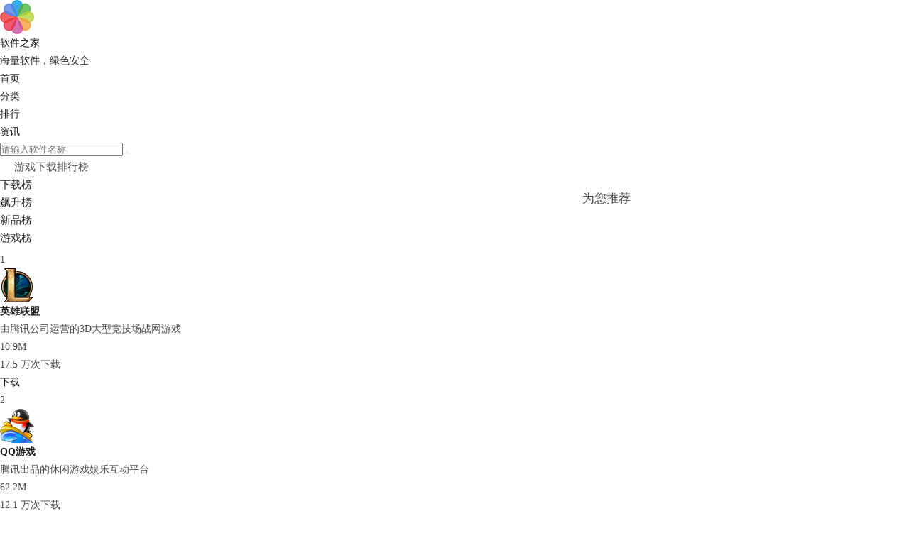

--- FILE ---
content_type: text/html
request_url: http://soft.duba.com/rank/game/
body_size: 108999
content:
<!DOCTYPE html PUBLIC "-//W3C//DTD XHTML 1.0 Transitional//EN" "http://www.w3.org/TR/xhtml1/DTD/xhtml1-transitional.dtd">
<html xmlns="http://www.w3.org/1999/xhtml">
<head>
    <meta http-equiv="Content-Type" content="text/html; charset=utf-8"/>
    <meta http-equiv="Content-Language" content="zh-cn"/>
    <meta name="applicable-device" content="pc"/>
    <meta http-equiv="Cache-Control" content="no-siteapp" />	
    <meta http-equiv="Cache-Control" content="no-transform" />       
    <title>【电脑游戏排行榜】电脑游戏哪个好_软件之家官网
    </title>
    <meta name="keywords" content="电脑游戏排行榜,电脑游戏下载排行榜,电脑游戏哪个好"/>
    <meta name="description" content="软件之家官网电脑游戏排行榜为您提供2018权威的电脑游戏排行榜,为您推荐热门的电脑游戏,告诉你那个电脑游戏最好"/>
    
    <link rel="canonical" href="http://soft.duba.com/rank/game/" />
    
    <meta name="msvalidate.01" content="5A81307CBB9969B488A8DAB209140FBD" />
    <script type="text/javascript" src="/js/jquery-1.7.2.min.js"></script>
    <link href="/css/style.css" rel="stylesheet" type="text/css"/>
    <link href="/css/jquery.rating.css" type="text/css" rel="stylesheet"/>
    <link href="/css/global.css" type="text/css" rel="stylesheet"/>
    <link href="/css/main.css?v=20180417" type="text/css" rel="stylesheet"/>
    <link href="/css/fankui.css" rel="stylesheet" />
    <link href="/css/slide.css" rel="stylesheet" />
    <script type="text/javascript" src="/js/TouchSlide.1.11.js"></script>
    <link href="/js/jquery-ui/jquery-ui.min.css" rel="stylesheet" />
    <script type="text/javascript" src="/js/jquery-ui/jquery-ui.min.js"></script>
    <script type="text/javascript" src="/js/common.js?v=1"></script>
    <link rel="shortcut  icon" type="image/x-icon" href="/images/favicon.ico" media="screen"  />    
    <style>
	.ui-menu-item-wrapper{
		font-size:12px;
	}
	</style>
    <script type="text/javascript">        
            function listHover() {
                $(this).addClass('hover').siblings().removeClass('hover');
            }
            function listLeave() {
                $(this).removeClass('hover');
            }
            
            $(document).ready(function () {
                $("#search").autocomplete({
                    source: "http://soft.duba.com/search.aspx?auto_complete=1",
                    minLength: 1,
                    dataType: "json",
                    select: function (event, ui) {
                        $("#search").val(ui.item.value);
                        $("#searchform").submit();
                    }
                });
            });
    </script>
</head>

<body>

    <div class="section">

        <!--页面头部-->
        <div class="toptip">
            <div class="top">
                <div class="tleft">
                    <a href="http://soft.duba.com/">
                        <img src="/images/logo.png" alt="软件之家">
                        <div class="toptitle">软件之家</div>
                        <div class="cat_more toplititle">海量软件，绿色安全</div>
                    </a>
                </div>
                <div class="tright">
                    <ul>
                        <li><a href="http://soft.duba.com/" >首页</a> </li>
                        <li><a href="http://soft.duba.com/sort/" >分类</a> </li>
                        <li><a href="http://soft.duba.com/rank/" class="trcur">排行</a> </li>
                        <li><a href="http://soft.duba.com/article/" >资讯</a> </li>
                    </ul>
                </div>

                <div class="top_en">
                    <form method="get" id="searchform" action="http://soft.duba.com/search.htm">
                        <input class="soft-input" type="text" name="q" value="" autocomplete="off" id="search" placeholder="请输入软件名称" />
                        <button class="searchbutton" type="submit"></button>
                    </form>
                </div>
            </div>
        </div>
<div class="main_box">

    <div style="margin-left: 20px;">
        <h1 style="font-size: 15px; font-weight: normal;">游戏下载排行榜</h1>
    </div>

    <div style="margin-bottom: 5px; font-size: 15px;">

        <div style="width: 820px; display: inline-block;">
            <ul class="ranktitle">
                <li><a href="http://soft.duba.com/rank/">下载榜</a> </li><li><a href="http://soft.duba.com/rank/up/">飙升榜</a> </li><li><a href="http://soft.duba.com/rank/new/">新品榜</a> </li><li><a class="cur">游戏榜</a> </li>
            </ul>
        </div>


        <div style="display: inline-block; position: absolute; font-size: 17px; margin-top: 19px;">
            为您推荐
        </div>
    </div>




    <!--softlist-->
    <div>

        <div class="softlistdiv">

            <ul class="ranksofts">
                
                                <li>
                                    <div class="num num1">
                                        1
                                    </div>
                                    <div class="fl">
                                        <a href="http://soft.duba.com/soft/60044347.htm" target="_blank" title="英雄联盟">
                                            <img src="http://cu003.www.duba.net/duba/tools/dubatools/softmgricon/60044347.png" alt="英雄联盟" onerror="javascript:this.src='/images/noPic.png';"></a>
                                    </div>
                                    <div class="sbrief">
                                        <h3>
                                            <a href="http://soft.duba.com/soft/60044347.htm" target="_blank">英雄联盟</a>
                                        </h3>
                                        <p class="sdesc">
                                            <nobr>由腾讯公司运营的3D大型竞技场战网游戏</nobr>
                                        </p>
                                    </div>

                                    <div class="sdate">
                                        10.9M
                                    </div>

                                    <div class="sdate">
                                        17.5 万次下载
                                    </div>

                                    <div class="fr">
                                        <a href="http://soft.duba.com/soft/60044347.htm" class="btn-download" target="_blank">下载</a>
                                    </div>

                                </li>
                            
                                <li>
                                    <div class="num num2">
                                        2
                                    </div>
                                    <div class="fl">
                                        <a href="http://soft.duba.com/soft/60000072.htm" target="_blank" title="QQ游戏">
                                            <img src="http://cu003.www.duba.net/duba/tools/dubatools/softmgricon/60000072.png" alt="QQ游戏" onerror="javascript:this.src='/images/noPic.png';"></a>
                                    </div>
                                    <div class="sbrief">
                                        <h3>
                                            <a href="http://soft.duba.com/soft/60000072.htm" target="_blank">QQ游戏</a>
                                        </h3>
                                        <p class="sdesc">
                                            <nobr>腾讯出品的休闲游戏娱乐互动平台</nobr>
                                        </p>
                                    </div>

                                    <div class="sdate">
                                        62.2M
                                    </div>

                                    <div class="sdate">
                                        12.1 万次下载
                                    </div>

                                    <div class="fr">
                                        <a href="http://soft.duba.com/soft/60000072.htm" class="btn-download" target="_blank">下载</a>
                                    </div>

                                </li>
                            
                                <li>
                                    <div class="num num3">
                                        3
                                    </div>
                                    <div class="fl">
                                        <a href="http://soft.duba.com/soft/60005482.htm" target="_blank" title="穿越火线">
                                            <img src="http://cu003.www.duba.net/duba/tools/dubatools/softmgricon/60005482.png" alt="穿越火线" onerror="javascript:this.src='/images/noPic.png';"></a>
                                    </div>
                                    <div class="sbrief">
                                        <h3>
                                            <a href="http://soft.duba.com/soft/60005482.htm" target="_blank">穿越火线</a>
                                        </h3>
                                        <p class="sdesc">
                                            <nobr>厚重的佣兵文化、刺激的枪战感受</nobr>
                                        </p>
                                    </div>

                                    <div class="sdate">
                                        11.4M
                                    </div>

                                    <div class="sdate">
                                        11.2 万次下载
                                    </div>

                                    <div class="fr">
                                        <a href="http://soft.duba.com/soft/60005482.htm" class="btn-download" target="_blank">下载</a>
                                    </div>

                                </li>
                            
                                <li>
                                    <div class="num num4">
                                        4
                                    </div>
                                    <div class="fl">
                                        <a href="http://soft.duba.com/soft/61000040.htm" target="_blank" title="QQ飞车">
                                            <img src="http://cu003.www.duba.net/duba/tools/dubatools/softmgricon/61000040.png" alt="QQ飞车" onerror="javascript:this.src='/images/noPic.png';"></a>
                                    </div>
                                    <div class="sbrief">
                                        <h3>
                                            <a href="http://soft.duba.com/soft/61000040.htm" target="_blank">QQ飞车</a>
                                        </h3>
                                        <p class="sdesc">
                                            <nobr>游戏手感好，为用户打造逼真的驾驶体验</nobr>
                                        </p>
                                    </div>

                                    <div class="sdate">
                                        11.5M
                                    </div>

                                    <div class="sdate">
                                        7.3 万次下载
                                    </div>

                                    <div class="fr">
                                        <a href="http://soft.duba.com/soft/61000040.htm" class="btn-download" target="_blank">下载</a>
                                    </div>

                                </li>
                            
                                <li>
                                    <div class="num num5">
                                        5
                                    </div>
                                    <div class="fl">
                                        <a href="http://soft.duba.com/soft/60037692.htm" target="_blank" title="快玩游戏">
                                            <img src="http://cu003.www.duba.net/duba/tools/dubatools/softmgricon/60037692.png" alt="快玩游戏" onerror="javascript:this.src='/images/noPic.png';"></a>
                                    </div>
                                    <div class="sbrief">
                                        <h3>
                                            <a href="http://soft.duba.com/soft/60037692.htm" target="_blank">快玩游戏</a>
                                        </h3>
                                        <p class="sdesc">
                                            <nobr>免费提供海量绿色安全的小游戏、单机游戏下载</nobr>
                                        </p>
                                    </div>

                                    <div class="sdate">
                                        5.5M
                                    </div>

                                    <div class="sdate">
                                        5.0 万次下载
                                    </div>

                                    <div class="fr">
                                        <a href="http://soft.duba.com/soft/60037692.htm" class="btn-download" target="_blank">下载</a>
                                    </div>

                                </li>
                            
                                <li>
                                    <div class="num num6">
                                        6
                                    </div>
                                    <div class="fl">
                                        <a href="http://soft.duba.com/soft/63020911.htm" target="_blank" title="反恐精英CS1.6">
                                            <img src="http://cu003.www.duba.net/duba/tools/dubatools/softmgricon/63020911.png" alt="反恐精英CS1.6" onerror="javascript:this.src='/images/noPic.png';"></a>
                                    </div>
                                    <div class="sbrief">
                                        <h3>
                                            <a href="http://soft.duba.com/soft/63020911.htm" target="_blank">反恐精英CS1.6</a>
                                        </h3>
                                        <p class="sdesc">
                                            <nobr>《反恐精英cs1.6》是一种以团队合作为主的射击类...</nobr>
                                        </p>
                                    </div>

                                    <div class="sdate">
                                        220.1M
                                    </div>

                                    <div class="sdate">
                                        3.7 万次下载
                                    </div>

                                    <div class="fr">
                                        <a href="http://soft.duba.com/soft/63020911.htm" class="btn-download" target="_blank">下载</a>
                                    </div>

                                </li>
                            
                                <li>
                                    <div class="num num7">
                                        7
                                    </div>
                                    <div class="fl">
                                        <a href="http://soft.duba.com/soft/63011659.htm" target="_blank" title="红警2：中国崛起">
                                            <img src="http://cu003.www.duba.net/duba/tools/dubatools/softmgricon/63011659.png" alt="红警2：中国崛起" onerror="javascript:this.src='/images/noPic.png';"></a>
                                    </div>
                                    <div class="sbrief">
                                        <h3>
                                            <a href="http://soft.duba.com/soft/63011659.htm" target="_blank">红警2：中国崛起</a>
                                        </h3>
                                        <p class="sdesc">
                                            <nobr>《红色警报2》的故事发生在原来1代之后的数年，斯大...</nobr>
                                        </p>
                                    </div>

                                    <div class="sdate">
                                        175.1M
                                    </div>

                                    <div class="sdate">
                                        3.4 万次下载
                                    </div>

                                    <div class="fr">
                                        <a href="http://soft.duba.com/soft/63011659.htm" class="btn-download" target="_blank">下载</a>
                                    </div>

                                </li>
                            
                                <li>
                                    <div class="num num8">
                                        8
                                    </div>
                                    <div class="fl">
                                        <a href="http://soft.duba.com/soft/60047685.htm" target="_blank" title="逆战">
                                            <img src="http://cu003.www.duba.net/duba/tools/dubatools/softmgricon/60047685.png" alt="逆战" onerror="javascript:this.src='/images/noPic.png';"></a>
                                    </div>
                                    <div class="sbrief">
                                        <h3>
                                            <a href="http://soft.duba.com/soft/60047685.htm" target="_blank">逆战</a>
                                        </h3>
                                        <p class="sdesc">
                                            <nobr>腾讯首款自研枪战网游</nobr>
                                        </p>
                                    </div>

                                    <div class="sdate">
                                        10.9M
                                    </div>

                                    <div class="sdate">
                                        3.2 万次下载
                                    </div>

                                    <div class="fr">
                                        <a href="http://soft.duba.com/soft/60047685.htm" class="btn-download" target="_blank">下载</a>
                                    </div>

                                </li>
                            
                                <li>
                                    <div class="num num9">
                                        9
                                    </div>
                                    <div class="fl">
                                        <a href="http://soft.duba.com/soft/70004974.htm" target="_blank" title="传奇霸业">
                                            <img src="http://cu003.www.duba.net/duba/tools/dubatools/softmgricon/70004974.png" alt="传奇霸业" onerror="javascript:this.src='/images/noPic.png';"></a>
                                    </div>
                                    <div class="sbrief">
                                        <h3>
                                            <a href="http://soft.duba.com/soft/70004974.htm" target="_blank">传奇霸业</a>
                                        </h3>
                                        <p class="sdesc">
                                            <nobr>经典传奇页游再现</nobr>
                                        </p>
                                    </div>

                                    <div class="sdate">
                                        2.0M
                                    </div>

                                    <div class="sdate">
                                        3.1 万次下载
                                    </div>

                                    <div class="fr">
                                        <a href="http://soft.duba.com/soft/70004974.htm" class="btn-download" target="_blank">下载</a>
                                    </div>

                                </li>
                            
                                <li>
                                    <div class="num num10">
                                        10
                                    </div>
                                    <div class="fl">
                                        <a href="http://soft.duba.com/soft/63014846.htm" target="_blank" title="红警3 ">
                                            <img src="http://cu003.www.duba.net/duba/tools/dubatools/softmgricon/63014846.png" alt="红警3 " onerror="javascript:this.src='/images/noPic.png';"></a>
                                    </div>
                                    <div class="sbrief">
                                        <h3>
                                            <a href="http://soft.duba.com/soft/63014846.htm" target="_blank">红警3 </a>
                                        </h3>
                                        <p class="sdesc">
                                            <nobr>一款即时战略类游戏</nobr>
                                        </p>
                                    </div>

                                    <div class="sdate">
                                        1.6M
                                    </div>

                                    <div class="sdate">
                                        3.0 万次下载
                                    </div>

                                    <div class="fr">
                                        <a href="http://soft.duba.com/soft/63014846.htm" class="btn-download" target="_blank">下载</a>
                                    </div>

                                </li>
                            
                                <li>
                                    <div class="num num11">
                                        11
                                    </div>
                                    <div class="fl">
                                        <a href="http://soft.duba.com/soft/70005540.htm" target="_blank" title="捕鱼赢话费">
                                            <img src="http://cu003.www.duba.net/duba/tools/dubatools/softmgricon/70005540.png" alt="捕鱼赢话费" onerror="javascript:this.src='/images/noPic.png';"></a>
                                    </div>
                                    <div class="sbrief">
                                        <h3>
                                            <a href="http://soft.duba.com/soft/70005540.htm" target="_blank">捕鱼赢话费</a>
                                        </h3>
                                        <p class="sdesc">
                                            <nobr>扑客山庄捕鱼赢话费</nobr>
                                        </p>
                                    </div>

                                    <div class="sdate">
                                        44.8M
                                    </div>

                                    <div class="sdate">
                                        2.8 万次下载
                                    </div>

                                    <div class="fr">
                                        <a href="http://soft.duba.com/soft/70005540.htm" class="btn-download" target="_blank">下载</a>
                                    </div>

                                </li>
                            
                                <li>
                                    <div class="num num12">
                                        12
                                    </div>
                                    <div class="fl">
                                        <a href="http://soft.duba.com/soft/60043090.htm" target="_blank" title="反恐精英 1.6 中文版(电脑版)">
                                            <img src="http://cu003.www.duba.net/duba/tools/dubatools/softmgricon/60043090.png" alt="反恐精英 1.6 中文版(电脑版)" onerror="javascript:this.src='/images/noPic.png';"></a>
                                    </div>
                                    <div class="sbrief">
                                        <h3>
                                            <a href="http://soft.duba.com/soft/60043090.htm" target="_blank">反恐精英 1.6 中文版(电脑版)</a>
                                        </h3>
                                        <p class="sdesc">
                                            <nobr>以团队合作为主的射击类网络游戏</nobr>
                                        </p>
                                    </div>

                                    <div class="sdate">
                                        4.7M
                                    </div>

                                    <div class="sdate">
                                        2.8 万次下载
                                    </div>

                                    <div class="fr">
                                        <a href="http://soft.duba.com/soft/60043090.htm" class="btn-download" target="_blank">下载</a>
                                    </div>

                                </li>
                            
                                <li>
                                    <div class="num num13">
                                        13
                                    </div>
                                    <div class="fl">
                                        <a href="http://soft.duba.com/soft/60005487.htm" target="_blank" title="QQ炫舞">
                                            <img src="http://cu003.www.duba.net/duba/tools/dubatools/softmgricon/60005487.png" alt="QQ炫舞" onerror="javascript:this.src='/images/noPic.png';"></a>
                                    </div>
                                    <div class="sbrief">
                                        <h3>
                                            <a href="http://soft.duba.com/soft/60005487.htm" target="_blank">QQ炫舞</a>
                                        </h3>
                                        <p class="sdesc">
                                            <nobr>腾讯出品的休闲、时尚、交友的3D音乐舞蹈游戏</nobr>
                                        </p>
                                    </div>

                                    <div class="sdate">
                                        11.5M
                                    </div>

                                    <div class="sdate">
                                        2.7 万次下载
                                    </div>

                                    <div class="fr">
                                        <a href="http://soft.duba.com/soft/60005487.htm" class="btn-download" target="_blank">下载</a>
                                    </div>

                                </li>
                            
                                <li>
                                    <div class="num num14">
                                        14
                                    </div>
                                    <div class="fl">
                                        <a href="http://soft.duba.com/soft/60005478.htm" target="_blank" title="魔兽争霸3 : 冰封王座">
                                            <img src="http://cu003.www.duba.net/duba/tools/dubatools/softmgricon/60005478.png" alt="魔兽争霸3 : 冰封王座" onerror="javascript:this.src='/images/noPic.png';"></a>
                                    </div>
                                    <div class="sbrief">
                                        <h3>
                                            <a href="http://soft.duba.com/soft/60005478.htm" target="_blank">魔兽争霸3 : 冰封王座</a>
                                        </h3>
                                        <p class="sdesc">
                                            <nobr>经典的即时战略游戏</nobr>
                                        </p>
                                    </div>

                                    <div class="sdate">
                                        1.3G
                                    </div>

                                    <div class="sdate">
                                        2.5 万次下载
                                    </div>

                                    <div class="fr">
                                        <a href="http://soft.duba.com/soft/60005478.htm" class="btn-download" target="_blank">下载</a>
                                    </div>

                                </li>
                            
                                <li>
                                    <div class="num num15">
                                        15
                                    </div>
                                    <div class="fl">
                                        <a href="http://soft.duba.com/soft/60005485.htm" target="_blank" title="地下城与勇士">
                                            <img src="http://cu003.www.duba.net/duba/tools/dubatools/softmgricon/60005485.png" alt="地下城与勇士" onerror="javascript:this.src='/images/noPic.png';"></a>
                                    </div>
                                    <div class="sbrief">
                                        <h3>
                                            <a href="http://soft.duba.com/soft/60005485.htm" target="_blank">地下城与勇士</a>
                                        </h3>
                                        <p class="sdesc">
                                            <nobr>一款2D卷轴式横版格斗过关网络游戏</nobr>
                                        </p>
                                    </div>

                                    <div class="sdate">
                                        11.1M
                                    </div>

                                    <div class="sdate">
                                        2.5 万次下载
                                    </div>

                                    <div class="fr">
                                        <a href="http://soft.duba.com/soft/60005485.htm" class="btn-download" target="_blank">下载</a>
                                    </div>

                                </li>
                            
                                <li>
                                    <div class="num num16">
                                        16
                                    </div>
                                    <div class="fl">
                                        <a href="http://soft.duba.com/soft/70005741.htm" target="_blank" title="铁血皇城">
                                            <img src="http://cu003.www.duba.net/duba/tools/dubatools/softmgricon/70005741.png" alt="铁血皇城" onerror="javascript:this.src='/images/noPic.png';"></a>
                                    </div>
                                    <div class="sbrief">
                                        <h3>
                                            <a href="http://soft.duba.com/soft/70005741.htm" target="_blank">铁血皇城</a>
                                        </h3>
                                        <p class="sdesc">
                                            <nobr>是大型硬派PK精品页游，游戏将传奇精髓经典再现。</nobr>
                                        </p>
                                    </div>

                                    <div class="sdate">
                                        1.2M
                                    </div>

                                    <div class="sdate">
                                        2.4 万次下载
                                    </div>

                                    <div class="fr">
                                        <a href="http://soft.duba.com/soft/70005741.htm" class="btn-download" target="_blank">下载</a>
                                    </div>

                                </li>
                            
                                <li>
                                    <div class="num num17">
                                        17
                                    </div>
                                    <div class="fl">
                                        <a href="http://soft.duba.com/soft/70005538.htm" target="_blank" title="多玩我的世界盒子">
                                            <img src="http://cu003.www.duba.net/duba/tools/dubatools/softmgricon/70005538.png" alt="多玩我的世界盒子" onerror="javascript:this.src='/images/noPic.png';"></a>
                                    </div>
                                    <div class="sbrief">
                                        <h3>
                                            <a href="http://soft.duba.com/soft/70005538.htm" target="_blank">多玩我的世界盒子</a>
                                        </h3>
                                        <p class="sdesc">
                                            <nobr>多玩我的世界盒子PC版</nobr>
                                        </p>
                                    </div>

                                    <div class="sdate">
                                        15.8M
                                    </div>

                                    <div class="sdate">
                                        2.2 万次下载
                                    </div>

                                    <div class="fr">
                                        <a href="http://soft.duba.com/soft/70005538.htm" class="btn-download" target="_blank">下载</a>
                                    </div>

                                </li>
                            
                                <li>
                                    <div class="num num18">
                                        18
                                    </div>
                                    <div class="fl">
                                        <a href="http://soft.duba.com/soft/60038427.htm" target="_blank" title="红色警戒之共和国之辉">
                                            <img src="http://cu003.www.duba.net/duba/tools/dubatools/softmgricon/60038427.png" alt="红色警戒之共和国之辉" onerror="javascript:this.src='/images/noPic.png';"></a>
                                    </div>
                                    <div class="sbrief">
                                        <h3>
                                            <a href="http://soft.duba.com/soft/60038427.htm" target="_blank">红色警戒之共和国之辉</a>
                                        </h3>
                                        <p class="sdesc">
                                            <nobr>一款非常经典的即时战略类游戏</nobr>
                                        </p>
                                    </div>

                                    <div class="sdate">
                                        144.7M
                                    </div>

                                    <div class="sdate">
                                        2.2 万次下载
                                    </div>

                                    <div class="fr">
                                        <a href="http://soft.duba.com/soft/60038427.htm" class="btn-download" target="_blank">下载</a>
                                    </div>

                                </li>
                            
                                <li>
                                    <div class="num num19">
                                        19
                                    </div>
                                    <div class="fl">
                                        <a href="http://soft.duba.com/soft/60048267.htm" target="_blank" title="极品飞车18：宿敌">
                                            <img src="http://cu003.www.duba.net/duba/tools/dubatools/softmgricon/60048267.png" alt="极品飞车18：宿敌" onerror="javascript:this.src='/images/noPic.png';"></a>
                                    </div>
                                    <div class="sbrief">
                                        <h3>
                                            <a href="http://soft.duba.com/soft/60048267.htm" target="_blank">极品飞车18：宿敌</a>
                                        </h3>
                                        <p class="sdesc">
                                            <nobr>与梦狂飙，极品飞车新力作：宿敌</nobr>
                                        </p>
                                    </div>

                                    <div class="sdate">
                                        20.2K
                                    </div>

                                    <div class="sdate">
                                        1.9 万次下载
                                    </div>

                                    <div class="fr">
                                        <a href="http://soft.duba.com/soft/60048267.htm" class="btn-download" target="_blank">下载</a>
                                    </div>

                                </li>
                            
                                <li>
                                    <div class="num num20">
                                        20
                                    </div>
                                    <div class="fl">
                                        <a href="http://soft.duba.com/soft/63017073.htm" target="_blank" title="CF穿越火线单机版">
                                            <img src="http://cu003.www.duba.net/duba/tools/dubatools/softmgricon/63017073.png" alt="CF穿越火线单机版" onerror="javascript:this.src='/images/noPic.png';"></a>
                                    </div>
                                    <div class="sbrief">
                                        <h3>
                                            <a href="http://soft.duba.com/soft/63017073.htm" target="_blank">CF穿越火线单机版</a>
                                        </h3>
                                        <p class="sdesc">
                                            <nobr>说明：解压后运行“免CDkey.bat”再运行“W...</nobr>
                                        </p>
                                    </div>

                                    <div class="sdate">
                                        1.6M
                                    </div>

                                    <div class="sdate">
                                        1.9 万次下载
                                    </div>

                                    <div class="fr">
                                        <a href="http://soft.duba.com/soft/63017073.htm" class="btn-download" target="_blank">下载</a>
                                    </div>

                                </li>
                            
                                <li>
                                    <div class="num num21">
                                        21
                                    </div>
                                    <div class="fl">
                                        <a href="http://soft.duba.com/soft/60002785.htm" target="_blank" title="连连看">
                                            <img src="http://cu003.www.duba.net/duba/tools/dubatools/softmgricon/60002785.png" alt="连连看" onerror="javascript:this.src='/images/noPic.png';"></a>
                                    </div>
                                    <div class="sbrief">
                                        <h3>
                                            <a href="http://soft.duba.com/soft/60002785.htm" target="_blank">连连看</a>
                                        </h3>
                                        <p class="sdesc">
                                            <nobr>一款非常耐玩的桌面休闲游戏</nobr>
                                        </p>
                                    </div>

                                    <div class="sdate">
                                        9.6M
                                    </div>

                                    <div class="sdate">
                                        1.9 万次下载
                                    </div>

                                    <div class="fr">
                                        <a href="http://soft.duba.com/soft/60002785.htm" class="btn-download" target="_blank">下载</a>
                                    </div>

                                </li>
                            
                                <li>
                                    <div class="num num22">
                                        22
                                    </div>
                                    <div class="fl">
                                        <a href="http://soft.duba.com/soft/60047473.htm" target="_blank" title="血战上海滩">
                                            <img src="http://cu003.www.duba.net/duba/tools/dubatools/softmgricon/60047473.png" alt="血战上海滩" onerror="javascript:this.src='/images/noPic.png';"></a>
                                    </div>
                                    <div class="sbrief">
                                        <h3>
                                            <a href="http://soft.duba.com/soft/60047473.htm" target="_blank">血战上海滩</a>
                                        </h3>
                                        <p class="sdesc">
                                            <nobr>一款单机FPS游戏</nobr>
                                        </p>
                                    </div>

                                    <div class="sdate">
                                        231.2M
                                    </div>

                                    <div class="sdate">
                                        1.9 万次下载
                                    </div>

                                    <div class="fr">
                                        <a href="http://soft.duba.com/soft/60047473.htm" class="btn-download" target="_blank">下载</a>
                                    </div>

                                </li>
                            
                                <li>
                                    <div class="num num23">
                                        23
                                    </div>
                                    <div class="fl">
                                        <a href="http://soft.duba.com/soft/60040781.htm" target="_blank" title="快吧游戏">
                                            <img src="http://cu003.www.duba.net/duba/tools/dubatools/softmgricon/60040781.png" alt="快吧游戏" onerror="javascript:this.src='/images/noPic.png';"></a>
                                    </div>
                                    <div class="sbrief">
                                        <h3>
                                            <a href="http://soft.duba.com/soft/60040781.htm" target="_blank">快吧游戏</a>
                                        </h3>
                                        <p class="sdesc">
                                            <nobr>一款简单易用的游戏管理软件</nobr>
                                        </p>
                                    </div>

                                    <div class="sdate">
                                        11.4M
                                    </div>

                                    <div class="sdate">
                                        1.8 万次下载
                                    </div>

                                    <div class="fr">
                                        <a href="http://soft.duba.com/soft/60040781.htm" class="btn-download" target="_blank">下载</a>
                                    </div>

                                </li>
                            
                                <li>
                                    <div class="num num24">
                                        24
                                    </div>
                                    <div class="fl">
                                        <a href="http://soft.duba.com/soft/60005299.htm" target="_blank" title="愤怒的小鸟 PC版">
                                            <img src="http://cu003.www.duba.net/duba/tools/dubatools/softmgricon/60005299.png" alt="愤怒的小鸟 PC版" onerror="javascript:this.src='/images/noPic.png';"></a>
                                    </div>
                                    <div class="sbrief">
                                        <h3>
                                            <a href="http://soft.duba.com/soft/60005299.htm" target="_blank">愤怒的小鸟 PC版</a>
                                        </h3>
                                        <p class="sdesc">
                                            <nobr>风靡全修的休闲小游戏，操作简单，妙趣横生</nobr>
                                        </p>
                                    </div>

                                    <div class="sdate">
                                        49.1M
                                    </div>

                                    <div class="sdate">
                                        1.8 万次下载
                                    </div>

                                    <div class="fr">
                                        <a href="http://soft.duba.com/soft/60005299.htm" class="btn-download" target="_blank">下载</a>
                                    </div>

                                </li>
                            
                                <li>
                                    <div class="num num25">
                                        25
                                    </div>
                                    <div class="fl">
                                        <a href="http://soft.duba.com/soft/70005670.htm" target="_blank" title="德州赢话费">
                                            <img src="http://cu003.www.duba.net/duba/tools/dubatools/softmgricon/70005670.png" alt="德州赢话费" onerror="javascript:this.src='/images/noPic.png';"></a>
                                    </div>
                                    <div class="sbrief">
                                        <h3>
                                            <a href="http://soft.duba.com/soft/70005670.htm" target="_blank">德州赢话费</a>
                                        </h3>
                                        <p class="sdesc">
                                            <nobr>无需充值即可免费赢话费，月月免费赢黄金大奖赛</nobr>
                                        </p>
                                    </div>

                                    <div class="sdate">
                                        45.3M
                                    </div>

                                    <div class="sdate">
                                        1.8 万次下载
                                    </div>

                                    <div class="fr">
                                        <a href="http://soft.duba.com/soft/70005670.htm" class="btn-download" target="_blank">下载</a>
                                    </div>

                                </li>
                            
                                <li>
                                    <div class="num num26">
                                        26
                                    </div>
                                    <div class="fl">
                                        <a href="http://soft.duba.com/soft/60039234.htm" target="_blank" title="拳皇97">
                                            <img src="http://cu003.www.duba.net/duba/tools/dubatools/softmgricon/60039234.png" alt="拳皇97" onerror="javascript:this.src='/images/noPic.png';"></a>
                                    </div>
                                    <div class="sbrief">
                                        <h3>
                                            <a href="http://soft.duba.com/soft/60039234.htm" target="_blank">拳皇97</a>
                                        </h3>
                                        <p class="sdesc">
                                            <nobr>基于“拳皇”的flash格斗游戏，巅峰之作</nobr>
                                        </p>
                                    </div>

                                    <div class="sdate">
                                        33.2M
                                    </div>

                                    <div class="sdate">
                                        1.7 万次下载
                                    </div>

                                    <div class="fr">
                                        <a href="http://soft.duba.com/soft/60039234.htm" class="btn-download" target="_blank">下载</a>
                                    </div>

                                </li>
                            
                                <li>
                                    <div class="num num27">
                                        27
                                    </div>
                                    <div class="fl">
                                        <a href="http://soft.duba.com/soft/60005447.htm" target="_blank" title="植物大战僵尸 年度版">
                                            <img src="http://cu003.www.duba.net/duba/tools/dubatools/softmgricon/60005447.png" alt="植物大战僵尸 年度版" onerror="javascript:this.src='/images/noPic.png';"></a>
                                    </div>
                                    <div class="sbrief">
                                        <h3>
                                            <a href="http://soft.duba.com/soft/60005447.htm" target="_blank">植物大战僵尸 年度版</a>
                                        </h3>
                                        <p class="sdesc">
                                            <nobr>看似简单实则极富策略性的益智游戏</nobr>
                                        </p>
                                    </div>

                                    <div class="sdate">
                                        72.6M
                                    </div>

                                    <div class="sdate">
                                        1.7 万次下载
                                    </div>

                                    <div class="fr">
                                        <a href="http://soft.duba.com/soft/60005447.htm" class="btn-download" target="_blank">下载</a>
                                    </div>

                                </li>
                            
                                <li>
                                    <div class="num num28">
                                        28
                                    </div>
                                    <div class="fl">
                                        <a href="http://soft.duba.com/soft/70003764.htm" target="_blank" title="云海捕鱼">
                                            <img src="http://cu003.www.duba.net/duba/tools/dubatools/softmgricon/70003764.png" alt="云海捕鱼" onerror="javascript:this.src='/images/noPic.png';"></a>
                                    </div>
                                    <div class="sbrief">
                                        <h3>
                                            <a href="http://soft.duba.com/soft/70003764.htm" target="_blank">云海捕鱼</a>
                                        </h3>
                                        <p class="sdesc">
                                            <nobr>千炮捕鱼，免费赢话费。</nobr>
                                        </p>
                                    </div>

                                    <div class="sdate">
                                        16.4M
                                    </div>

                                    <div class="sdate">
                                        1.7 万次下载
                                    </div>

                                    <div class="fr">
                                        <a href="http://soft.duba.com/soft/70003764.htm" class="btn-download" target="_blank">下载</a>
                                    </div>

                                </li>
                            
                                <li>
                                    <div class="num num29">
                                        29
                                    </div>
                                    <div class="fl">
                                        <a href="http://soft.duba.com/soft/60048475.htm" target="_blank" title="模拟城市5">
                                            <img src="http://cu003.www.duba.net/duba/tools/dubatools/softmgricon/60048475.png" alt="模拟城市5" onerror="javascript:this.src='/images/noPic.png';"></a>
                                    </div>
                                    <div class="sbrief">
                                        <h3>
                                            <a href="http://soft.duba.com/soft/60048475.htm" target="_blank">模拟城市5</a>
                                        </h3>
                                        <p class="sdesc">
                                            <nobr>全新面貌的模拟城市</nobr>
                                        </p>
                                    </div>

                                    <div class="sdate">
                                        12.0K
                                    </div>

                                    <div class="sdate">
                                        1.7 万次下载
                                    </div>

                                    <div class="fr">
                                        <a href="http://soft.duba.com/soft/60048475.htm" class="btn-download" target="_blank">下载</a>
                                    </div>

                                </li>
                            
                                <li>
                                    <div class="num num30">
                                        30
                                    </div>
                                    <div class="fl">
                                        <a href="http://soft.duba.com/soft/70005353.htm" target="_blank" title="麦块我的世界盒子">
                                            <img src="http://cu003.www.duba.net/duba/tools/dubatools/softmgricon/70005353.png" alt="麦块我的世界盒子" onerror="javascript:this.src='/images/noPic.png';"></a>
                                    </div>
                                    <div class="sbrief">
                                        <h3>
                                            <a href="http://soft.duba.com/soft/70005353.htm" target="_blank">麦块我的世界盒子</a>
                                        </h3>
                                        <p class="sdesc">
                                            <nobr>麦块我的世界盒子是一款我的世界minecraft的专业辅助工具，集合我的世界minecraft各类资源，轻松管理MOD，材质包，皮肤等，并且提供大量我的世界服务器信息，让玩家能快速输入指令，还能在专属</nobr>
                                        </p>
                                    </div>

                                    <div class="sdate">
                                        7.1M
                                    </div>

                                    <div class="sdate">
                                        1.6 万次下载
                                    </div>

                                    <div class="fr">
                                        <a href="http://soft.duba.com/soft/70005353.htm" class="btn-download" target="_blank">下载</a>
                                    </div>

                                </li>
                            
                                <li>
                                    <div class="num num31">
                                        31
                                    </div>
                                    <div class="fl">
                                        <a href="http://soft.duba.com/soft/60015762.htm" target="_blank" title="跑跑卡丁车">
                                            <img src="http://cu003.www.duba.net/duba/tools/dubatools/softmgricon/60015762.png" alt="跑跑卡丁车" onerror="javascript:this.src='/images/noPic.png';"></a>
                                    </div>
                                    <div class="sbrief">
                                        <h3>
                                            <a href="http://soft.duba.com/soft/60015762.htm" target="_blank">跑跑卡丁车</a>
                                        </h3>
                                        <p class="sdesc">
                                            <nobr>一款休闲类赛车竞速游戏</nobr>
                                        </p>
                                    </div>

                                    <div class="sdate">
                                        1.3G
                                    </div>

                                    <div class="sdate">
                                        1.6 万次下载
                                    </div>

                                    <div class="fr">
                                        <a href="http://soft.duba.com/soft/60015762.htm" class="btn-download" target="_blank">下载</a>
                                    </div>

                                </li>
                            
                                <li>
                                    <div class="num num32">
                                        32
                                    </div>
                                    <div class="fl">
                                        <a href="http://soft.duba.com/soft/60005313.htm" target="_blank" title="反恐精英 1.5">
                                            <img src="http://cu003.www.duba.net/duba/tools/dubatools/softmgricon/60005313.png" alt="反恐精英 1.5" onerror="javascript:this.src='/images/noPic.png';"></a>
                                    </div>
                                    <div class="sbrief">
                                        <h3>
                                            <a href="http://soft.duba.com/soft/60005313.htm" target="_blank">反恐精英 1.5</a>
                                        </h3>
                                        <p class="sdesc">
                                            <nobr>一款备受追捧的经典射击游戏</nobr>
                                        </p>
                                    </div>

                                    <div class="sdate">
                                        259.7M
                                    </div>

                                    <div class="sdate">
                                        1.6 万次下载
                                    </div>

                                    <div class="fr">
                                        <a href="http://soft.duba.com/soft/60005313.htm" class="btn-download" target="_blank">下载</a>
                                    </div>

                                </li>
                            
                                <li>
                                    <div class="num num33">
                                        33
                                    </div>
                                    <div class="fl">
                                        <a href="http://soft.duba.com/soft/60005454.htm" target="_blank" title="大鱼吃小鱼">
                                            <img src="http://cu003.www.duba.net/duba/tools/dubatools/softmgricon/60005454.png" alt="大鱼吃小鱼" onerror="javascript:this.src='/images/noPic.png';"></a>
                                    </div>
                                    <div class="sbrief">
                                        <h3>
                                            <a href="http://soft.duba.com/soft/60005454.htm" target="_blank">大鱼吃小鱼</a>
                                        </h3>
                                        <p class="sdesc">
                                            <nobr>一款大鱼吃小鱼的趣味游戏</nobr>
                                        </p>
                                    </div>

                                    <div class="sdate">
                                        11.2M
                                    </div>

                                    <div class="sdate">
                                        1.5 万次下载
                                    </div>

                                    <div class="fr">
                                        <a href="http://soft.duba.com/soft/60005454.htm" class="btn-download" target="_blank">下载</a>
                                    </div>

                                </li>
                            
                                <li>
                                    <div class="num num34">
                                        34
                                    </div>
                                    <div class="fl">
                                        <a href="http://soft.duba.com/soft/63017094.htm" target="_blank" title="剑网3">
                                            <img src="http://cu003.www.duba.net/duba/tools/dubatools/softmgricon/63017094.png" alt="剑网3" onerror="javascript:this.src='/images/noPic.png';"></a>
                                    </div>
                                    <div class="sbrief">
                                        <h3>
                                            <a href="http://soft.duba.com/soft/63017094.htm" target="_blank">剑网3</a>
                                        </h3>
                                        <p class="sdesc">
                                            <nobr>《剑侠情缘网络版3》是由金山开发运营的3D武侠角色...</nobr>
                                        </p>
                                    </div>

                                    <div class="sdate">
                                        4.1M
                                    </div>

                                    <div class="sdate">
                                        1.5 万次下载
                                    </div>

                                    <div class="fr">
                                        <a href="http://soft.duba.com/soft/63017094.htm" class="btn-download" target="_blank">下载</a>
                                    </div>

                                </li>
                            
                                <li>
                                    <div class="num num35">
                                        35
                                    </div>
                                    <div class="fl">
                                        <a href="http://soft.duba.com/soft/60005628.htm" target="_blank" title="红色警戒2 尤里的复仇">
                                            <img src="http://cu003.www.duba.net/duba/tools/dubatools/softmgricon/60005628.png" alt="红色警戒2 尤里的复仇" onerror="javascript:this.src='/images/noPic.png';"></a>
                                    </div>
                                    <div class="sbrief">
                                        <h3>
                                            <a href="http://soft.duba.com/soft/60005628.htm" target="_blank">红色警戒2 尤里的复仇</a>
                                        </h3>
                                        <p class="sdesc">
                                            <nobr>一款非常经典的即时战略类游戏</nobr>
                                        </p>
                                    </div>

                                    <div class="sdate">
                                        291.9M
                                    </div>

                                    <div class="sdate">
                                        1.5 万次下载
                                    </div>

                                    <div class="fr">
                                        <a href="http://soft.duba.com/soft/60005628.htm" class="btn-download" target="_blank">下载</a>
                                    </div>

                                </li>
                            
                                <li>
                                    <div class="num num36">
                                        36
                                    </div>
                                    <div class="fl">
                                        <a href="http://soft.duba.com/soft/63013798.htm" target="_blank" title="雷电3">
                                            <img src="http://cu003.www.duba.net/duba/tools/dubatools/softmgricon/63013798.png" alt="雷电3" onerror="javascript:this.src='/images/noPic.png';"></a>
                                    </div>
                                    <div class="sbrief">
                                        <h3>
                                            <a href="http://soft.duba.com/soft/63013798.htm" target="_blank">雷电3</a>
                                        </h3>
                                        <p class="sdesc">
                                            <nobr>因为操作简单，节奏明快，因此，作为纵轴射击的经典之...</nobr>
                                        </p>
                                    </div>

                                    <div class="sdate">
                                        320.6M
                                    </div>

                                    <div class="sdate">
                                        1.5 万次下载
                                    </div>

                                    <div class="fr">
                                        <a href="http://soft.duba.com/soft/63013798.htm" class="btn-download" target="_blank">下载</a>
                                    </div>

                                </li>
                            
                                <li>
                                    <div class="num num37">
                                        37
                                    </div>
                                    <div class="fl">
                                        <a href="http://soft.duba.com/soft/70003276.htm" target="_blank" title="天天安卓模拟器">
                                            <img src="http://cu003.www.duba.net/duba/tools/dubatools/softmgricon/70003276.png" alt="天天安卓模拟器" onerror="javascript:this.src='/images/noPic.png';"></a>
                                    </div>
                                    <div class="sbrief">
                                        <h3>
                                            <a href="http://soft.duba.com/soft/70003276.htm" target="_blank">天天安卓模拟器</a>
                                        </h3>
                                        <p class="sdesc">
                                            <nobr>一款可以让安卓应用程序在Windows系统上运行的神奇软件</nobr>
                                        </p>
                                    </div>

                                    <div class="sdate">
                                        351.3M
                                    </div>

                                    <div class="sdate">
                                        1.5 万次下载
                                    </div>

                                    <div class="fr">
                                        <a href="http://soft.duba.com/soft/70003276.htm" class="btn-download" target="_blank">下载</a>
                                    </div>

                                </li>
                            
                                <li>
                                    <div class="num num38">
                                        38
                                    </div>
                                    <div class="fl">
                                        <a href="http://soft.duba.com/soft/60048410.htm" target="_blank" title="虐杀原形">
                                            <img src="http://cu003.www.duba.net/duba/tools/dubatools/softmgricon/60048410.png" alt="虐杀原形" onerror="javascript:this.src='/images/noPic.png';"></a>
                                    </div>
                                    <div class="sbrief">
                                        <h3>
                                            <a href="http://soft.duba.com/soft/60048410.htm" target="_blank">虐杀原形</a>
                                        </h3>
                                        <p class="sdesc">
                                            <nobr>穿梭在城市中的虐杀游戏</nobr>
                                        </p>
                                    </div>

                                    <div class="sdate">
                                        41.5K
                                    </div>

                                    <div class="sdate">
                                        1.5 万次下载
                                    </div>

                                    <div class="fr">
                                        <a href="http://soft.duba.com/soft/60048410.htm" class="btn-download" target="_blank">下载</a>
                                    </div>

                                </li>
                            
                                <li>
                                    <div class="num num39">
                                        39
                                    </div>
                                    <div class="fl">
                                        <a href="http://soft.duba.com/soft/60048020.htm" target="_blank" title="炫舞时代">
                                            <img src="http://cu003.www.duba.net/duba/tools/dubatools/softmgricon/60048020.png" alt="炫舞时代" onerror="javascript:this.src='/images/noPic.png';"></a>
                                    </div>
                                    <div class="sbrief">
                                        <h3>
                                            <a href="http://soft.duba.com/soft/60048020.htm" target="_blank">炫舞时代</a>
                                        </h3>
                                        <p class="sdesc">
                                            <nobr>《QQ炫舞2》是腾讯携手永航科技推出全新一款音乐舞蹈类游戏，在延续QQ炫舞的经典玩法同时对游戏内容进...</nobr>
                                        </p>
                                    </div>

                                    <div class="sdate">
                                        11.9M
                                    </div>

                                    <div class="sdate">
                                        1.5 万次下载
                                    </div>

                                    <div class="fr">
                                        <a href="http://soft.duba.com/soft/60048020.htm" class="btn-download" target="_blank">下载</a>
                                    </div>

                                </li>
                            
                                <li>
                                    <div class="num num40">
                                        40
                                    </div>
                                    <div class="fl">
                                        <a href="http://soft.duba.com/soft/60005486.htm" target="_blank" title="魔兽世界">
                                            <img src="http://cu003.www.duba.net/duba/tools/dubatools/softmgricon/60005486.png" alt="魔兽世界" onerror="javascript:this.src='/images/noPic.png';"></a>
                                    </div>
                                    <div class="sbrief">
                                        <h3>
                                            <a href="http://soft.duba.com/soft/60005486.htm" target="_blank">魔兽世界</a>
                                        </h3>
                                        <p class="sdesc">
                                            <nobr>《魔兽世界：熊猫人之谜》是《魔兽世界》的第四个资料片</nobr>
                                        </p>
                                    </div>

                                    <div class="sdate">
                                        4.6M
                                    </div>

                                    <div class="sdate">
                                        1.5 万次下载
                                    </div>

                                    <div class="fr">
                                        <a href="http://soft.duba.com/soft/60005486.htm" class="btn-download" target="_blank">下载</a>
                                    </div>

                                </li>
                            
                                <li>
                                    <div class="num num41">
                                        41
                                    </div>
                                    <div class="fl">
                                        <a href="http://soft.duba.com/soft/60038694.htm" target="_blank" title="波克城市棋牌游戏">
                                            <img src="http://cu003.www.duba.net/duba/tools/dubatools/softmgricon/60038694.png" alt="波克城市棋牌游戏" onerror="javascript:this.src='/images/noPic.png';"></a>
                                    </div>
                                    <div class="sbrief">
                                        <h3>
                                            <a href="http://soft.duba.com/soft/60038694.htm" target="_blank">波克城市棋牌游戏</a>
                                        </h3>
                                        <p class="sdesc">
                                            <nobr>一款全新的棋牌游戏，其中波克城市斗地主备受好评</nobr>
                                        </p>
                                    </div>

                                    <div class="sdate">
                                        110.8M
                                    </div>

                                    <div class="sdate">
                                        1.5 万次下载
                                    </div>

                                    <div class="fr">
                                        <a href="http://soft.duba.com/soft/60038694.htm" class="btn-download" target="_blank">下载</a>
                                    </div>

                                </li>
                            
                                <li>
                                    <div class="num num42">
                                        42
                                    </div>
                                    <div class="fl">
                                        <a href="http://soft.duba.com/soft/60048321.htm" target="_blank" title="使命召唤8：现代战争3">
                                            <img src="http://cu003.www.duba.net/duba/tools/dubatools/softmgricon/60048321.png" alt="使命召唤8：现代战争3" onerror="javascript:this.src='/images/noPic.png';"></a>
                                    </div>
                                    <div class="sbrief">
                                        <h3>
                                            <a href="http://soft.duba.com/soft/60048321.htm" target="_blank">使命召唤8：现代战争3</a>
                                        </h3>
                                        <p class="sdesc">
                                            <nobr>COD：现代战争系列第三部</nobr>
                                        </p>
                                    </div>

                                    <div class="sdate">
                                        70.5K
                                    </div>

                                    <div class="sdate">
                                        1.4 万次下载
                                    </div>

                                    <div class="fr">
                                        <a href="http://soft.duba.com/soft/60048321.htm" class="btn-download" target="_blank">下载</a>
                                    </div>

                                </li>
                            
                                <li>
                                    <div class="num num43">
                                        43
                                    </div>
                                    <div class="fl">
                                        <a href="http://soft.duba.com/soft/60048323.htm" target="_blank" title="真三国无双5">
                                            <img src="http://cu003.www.duba.net/duba/tools/dubatools/softmgricon/60048323.png" alt="真三国无双5" onerror="javascript:this.src='/images/noPic.png';"></a>
                                    </div>
                                    <div class="sbrief">
                                        <h3>
                                            <a href="http://soft.duba.com/soft/60048323.htm" target="_blank">真三国无双5</a>
                                        </h3>
                                        <p class="sdesc">
                                            <nobr>炫丽动作真三5</nobr>
                                        </p>
                                    </div>

                                    <div class="sdate">
                                        1.7M
                                    </div>

                                    <div class="sdate">
                                        1.4 万次下载
                                    </div>

                                    <div class="fr">
                                        <a href="http://soft.duba.com/soft/60048323.htm" class="btn-download" target="_blank">下载</a>
                                    </div>

                                </li>
                            
                                <li>
                                    <div class="num num44">
                                        44
                                    </div>
                                    <div class="fl">
                                        <a href="http://soft.duba.com/soft/60048326.htm" target="_blank" title="使命召唤10：幽灵">
                                            <img src="http://cu003.www.duba.net/duba/tools/dubatools/softmgricon/60048326.png" alt="使命召唤10：幽灵" onerror="javascript:this.src='/images/noPic.png';"></a>
                                    </div>
                                    <div class="sbrief">
                                        <h3>
                                            <a href="http://soft.duba.com/soft/60048326.htm" target="_blank">使命召唤10：幽灵</a>
                                        </h3>
                                        <p class="sdesc">
                                            <nobr>动视暴雪旗下Infinity Ward开发的第一人称射击游戏</nobr>
                                        </p>
                                    </div>

                                    <div class="sdate">
                                        146.3K
                                    </div>

                                    <div class="sdate">
                                        1.4 万次下载
                                    </div>

                                    <div class="fr">
                                        <a href="http://soft.duba.com/soft/60048326.htm" class="btn-download" target="_blank">下载</a>
                                    </div>

                                </li>
                            
                                <li>
                                    <div class="num num45">
                                        45
                                    </div>
                                    <div class="fl">
                                        <a href="http://soft.duba.com/soft/63017061.htm" target="_blank" title="红色警戒2第三帝国">
                                            <img src="http://cu003.www.duba.net/duba/tools/dubatools/softmgricon/63017061.png" alt="红色警戒2第三帝国" onerror="javascript:this.src='/images/noPic.png';"></a>
                                    </div>
                                    <div class="sbrief">
                                        <h3>
                                            <a href="http://soft.duba.com/soft/63017061.htm" target="_blank">红色警戒2第三帝国</a>
                                        </h3>
                                        <p class="sdesc">
                                            <nobr>《红色警戒2》是Westwood公司1996年出品...</nobr>
                                        </p>
                                    </div>

                                    <div class="sdate">
                                        177.2M
                                    </div>

                                    <div class="sdate">
                                        1.4 万次下载
                                    </div>

                                    <div class="fr">
                                        <a href="http://soft.duba.com/soft/63017061.htm" class="btn-download" target="_blank">下载</a>
                                    </div>

                                </li>
                            
                                <li>
                                    <div class="num num46">
                                        46
                                    </div>
                                    <div class="fl">
                                        <a href="http://soft.duba.com/soft/60045990.htm" target="_blank" title="命令与征服之红色警戒3">
                                            <img src="http://cu003.www.duba.net/duba/tools/dubatools/softmgricon/60045990.png" alt="命令与征服之红色警戒3" onerror="javascript:this.src='/images/noPic.png';"></a>
                                    </div>
                                    <div class="sbrief">
                                        <h3>
                                            <a href="http://soft.duba.com/soft/60045990.htm" target="_blank">命令与征服之红色警戒3</a>
                                        </h3>
                                        <p class="sdesc">
                                            <nobr>一款非常经典的即时战略类游戏</nobr>
                                        </p>
                                    </div>

                                    <div class="sdate">
                                        1.5G
                                    </div>

                                    <div class="sdate">
                                        1.4 万次下载
                                    </div>

                                    <div class="fr">
                                        <a href="http://soft.duba.com/soft/60045990.htm" class="btn-download" target="_blank">下载</a>
                                    </div>

                                </li>
                            
                                <li>
                                    <div class="num num47">
                                        47
                                    </div>
                                    <div class="fl">
                                        <a href="http://soft.duba.com/soft/70000748.htm" target="_blank" title="游迅游戏盒">
                                            <img src="http://cu003.www.duba.net/duba/tools/dubatools/softmgricon/70000748.png" alt="游迅游戏盒" onerror="javascript:this.src='/images/noPic.png';"></a>
                                    </div>
                                    <div class="sbrief">
                                        <h3>
                                            <a href="http://soft.duba.com/soft/70000748.htm" target="_blank">游迅游戏盒</a>
                                        </h3>
                                        <p class="sdesc">
                                            <nobr>目前新好的桌面游戏宝库</nobr>
                                        </p>
                                    </div>

                                    <div class="sdate">
                                        6.5M
                                    </div>

                                    <div class="sdate">
                                        1.4 万次下载
                                    </div>

                                    <div class="fr">
                                        <a href="http://soft.duba.com/soft/70000748.htm" class="btn-download" target="_blank">下载</a>
                                    </div>

                                </li>
                            
                                <li>
                                    <div class="num num48">
                                        48
                                    </div>
                                    <div class="fl">
                                        <a href="http://soft.duba.com/soft/63019293.htm" target="_blank" title="红警2：石油危机">
                                            <img src="http://cu003.www.duba.net/duba/tools/dubatools/softmgricon/63019293.png" alt="红警2：石油危机" onerror="javascript:this.src='/images/noPic.png';"></a>
                                    </div>
                                    <div class="sbrief">
                                        <h3>
                                            <a href="http://soft.duba.com/soft/63019293.htm" target="_blank">红警2：石油危机</a>
                                        </h3>
                                        <p class="sdesc">
                                            <nobr>红色警戒2石油危机中加入了中国，对游戏的平衡并没有...</nobr>
                                        </p>
                                    </div>

                                    <div class="sdate">
                                        180.3M
                                    </div>

                                    <div class="sdate">
                                        1.4 万次下载
                                    </div>

                                    <div class="fr">
                                        <a href="http://soft.duba.com/soft/63019293.htm" class="btn-download" target="_blank">下载</a>
                                    </div>

                                </li>
                            
                                <li>
                                    <div class="num num49">
                                        49
                                    </div>
                                    <div class="fl">
                                        <a href="http://soft.duba.com/soft/60048510.htm" target="_blank" title="使命召唤6：现代战争2">
                                            <img src="http://cu003.www.duba.net/duba/tools/dubatools/softmgricon/60048510.png" alt="使命召唤6：现代战争2" onerror="javascript:this.src='/images/noPic.png';"></a>
                                    </div>
                                    <div class="sbrief">
                                        <h3>
                                            <a href="http://soft.duba.com/soft/60048510.htm" target="_blank">使命召唤6：现代战争2</a>
                                        </h3>
                                        <p class="sdesc">
                                            <nobr>由动视暴雪推出的第一人称射击游戏，第6部</nobr>
                                        </p>
                                    </div>

                                    <div class="sdate">
                                        58.0K
                                    </div>

                                    <div class="sdate">
                                        1.4 万次下载
                                    </div>

                                    <div class="fr">
                                        <a href="http://soft.duba.com/soft/60048510.htm" class="btn-download" target="_blank">下载</a>
                                    </div>

                                </li>
                            
                                <li>
                                    <div class="num num50">
                                        50
                                    </div>
                                    <div class="fl">
                                        <a href="http://soft.duba.com/soft/70000695.htm" target="_blank" title="饥荒">
                                            <img src="http://cu003.www.duba.net/duba/tools/dubatools/softmgricon/70000695.png" alt="饥荒" onerror="javascript:this.src='/images/noPic.png';"></a>
                                    </div>
                                    <div class="sbrief">
                                        <h3>
                                            <a href="http://soft.duba.com/soft/70000695.htm" target="_blank">饥荒</a>
                                        </h3>
                                        <p class="sdesc">
                                            <nobr>带领怪科学家生存下去吧</nobr>
                                        </p>
                                    </div>

                                    <div class="sdate">
                                        108.8M
                                    </div>

                                    <div class="sdate">
                                        1.3 万次下载
                                    </div>

                                    <div class="fr">
                                        <a href="http://soft.duba.com/soft/70000695.htm" class="btn-download" target="_blank">下载</a>
                                    </div>

                                </li>
                            
            </ul>

        </div>


    </div>



    <!--为你推荐-->
    <div>

        <ul class="tuijian-list">
            
                            <li class="">
                                <a href="http://soft.duba.com/soft/60003603.htm" class="pic" target="_blank">
                                    <img src="http://cu003.www.duba.net/duba/tools/dubatools/softmgricon/60003603.png" alt="驱动精灵" onerror="javascript:this.src='/images/noPic.png';">
                                </a>
                                <a href="http://soft.duba.com/soft/60003603.htm" class="name"><nobr>驱动精灵</nobr></a>
                                <a href="http://soft.duba.com/soft/60003603.htm" class="btn-soft-dl" target="_blank">下载</a>
                            </li>
                        
                            <li class="">
                                <a href="http://soft.duba.com/soft/60047692.htm" class="pic" target="_blank">
                                    <img src="http://cu003.www.duba.net/duba/tools/dubatools/softmgricon/60047692.png" alt="腾讯QQ" onerror="javascript:this.src='/images/noPic.png';">
                                </a>
                                <a href="http://soft.duba.com/soft/60047692.htm" class="name"><nobr>腾讯QQ</nobr></a>
                                <a href="http://soft.duba.com/soft/60047692.htm" class="btn-soft-dl" target="_blank">下载</a>
                            </li>
                        
                            <li class="">
                                <a href="http://soft.duba.com/soft/60047491.htm" class="pic" target="_blank">
                                    <img src="http://cu003.www.duba.net/duba/tools/dubatools/softmgricon/60047491.png" alt="Adobe Photoshop 正式版" onerror="javascript:this.src='/images/noPic.png';">
                                </a>
                                <a href="http://soft.duba.com/soft/60047491.htm" class="name"><nobr>Adobe Photoshop 正式版</nobr></a>
                                <a href="http://soft.duba.com/soft/60047491.htm" class="btn-soft-dl" target="_blank">下载</a>
                            </li>
                        
                            <li class="">
                                <a href="http://soft.duba.com/soft/60000030.htm" class="pic" target="_blank">
                                    <img src="http://cu003.www.duba.net/duba/tools/dubatools/softmgricon/60000030.png" alt="暴风影音5" onerror="javascript:this.src='/images/noPic.png';">
                                </a>
                                <a href="http://soft.duba.com/soft/60000030.htm" class="name"><nobr>暴风影音5</nobr></a>
                                <a href="http://soft.duba.com/soft/60000030.htm" class="btn-soft-dl" target="_blank">下载</a>
                            </li>
                        
                            <li class="">
                                <a href="http://soft.duba.com/soft/60047648.htm" class="pic" target="_blank">
                                    <img src="http://cu003.www.duba.net/duba/tools/dubatools/softmgricon/60047648.png" alt="金山毒霸" onerror="javascript:this.src='/images/noPic.png';">
                                </a>
                                <a href="http://soft.duba.com/soft/60047648.htm" class="name"><nobr>金山毒霸</nobr></a>
                                <a href="http://soft.duba.com/soft/60047648.htm" class="btn-soft-dl" target="_blank">下载</a>
                            </li>
                        
                            <li class="">
                                <a href="http://soft.duba.com/soft/60040407.htm" class="pic" target="_blank">
                                    <img src="http://cu003.www.duba.net/duba/tools/dubatools/softmgricon/60040407.png" alt="腾讯视频" onerror="javascript:this.src='/images/noPic.png';">
                                </a>
                                <a href="http://soft.duba.com/soft/60040407.htm" class="name"><nobr>腾讯视频</nobr></a>
                                <a href="http://soft.duba.com/soft/60040407.htm" class="btn-soft-dl" target="_blank">下载</a>
                            </li>
                        
                            <li class="">
                                <a href="http://soft.duba.com/soft/60001814.htm" class="pic" target="_blank">
                                    <img src="http://cu003.www.duba.net/duba/tools/dubatools/softmgricon/60001814.png" alt="迅雷" onerror="javascript:this.src='/images/noPic.png';">
                                </a>
                                <a href="http://soft.duba.com/soft/60001814.htm" class="name"><nobr>迅雷</nobr></a>
                                <a href="http://soft.duba.com/soft/60001814.htm" class="btn-soft-dl" target="_blank">下载</a>
                            </li>
                        
                            <li class="">
                                <a href="http://soft.duba.com/soft/60000043.htm" class="pic" target="_blank">
                                    <img src="http://cu003.www.duba.net/duba/tools/dubatools/softmgricon/60000043.png" alt="WinRAR" onerror="javascript:this.src='/images/noPic.png';">
                                </a>
                                <a href="http://soft.duba.com/soft/60000043.htm" class="name"><nobr>WinRAR</nobr></a>
                                <a href="http://soft.duba.com/soft/60000043.htm" class="btn-soft-dl" target="_blank">下载</a>
                            </li>
                        
                            <li class="">
                                <a href="http://soft.duba.com/soft/61000056.htm" class="pic" target="_blank">
                                    <img src="http://cu003.www.duba.net/duba/tools/dubatools/softmgricon/61000056.png" alt="QQ浏览器" onerror="javascript:this.src='/images/noPic.png';">
                                </a>
                                <a href="http://soft.duba.com/soft/61000056.htm" class="name"><nobr>QQ浏览器</nobr></a>
                                <a href="http://soft.duba.com/soft/61000056.htm" class="btn-soft-dl" target="_blank">下载</a>
                            </li>
                        
                            <li class="">
                                <a href="http://soft.duba.com/soft/70002847.htm" class="pic" target="_blank">
                                    <img src="http://cu003.www.duba.net/duba/tools/dubatools/softmgricon/70002847.png" alt="猎豹浏览器" onerror="javascript:this.src='/images/noPic.png';">
                                </a>
                                <a href="http://soft.duba.com/soft/70002847.htm" class="name"><nobr>猎豹浏览器</nobr></a>
                                <a href="http://soft.duba.com/soft/70002847.htm" class="btn-soft-dl" target="_blank">下载</a>
                            </li>
                        
                            <li class="">
                                <a href="http://soft.duba.com/soft/60000399.htm" class="pic" target="_blank">
                                    <img src="http://cu003.www.duba.net/duba/tools/dubatools/softmgricon/60000399.png" alt="搜狗拼音" onerror="javascript:this.src='/images/noPic.png';">
                                </a>
                                <a href="http://soft.duba.com/soft/60000399.htm" class="name"><nobr>搜狗拼音</nobr></a>
                                <a href="http://soft.duba.com/soft/60000399.htm" class="btn-soft-dl" target="_blank">下载</a>
                            </li>
                        
                            <li class="">
                                <a href="http://soft.duba.com/soft/60000118.htm" class="pic" target="_blank">
                                    <img src="http://cu003.www.duba.net/duba/tools/dubatools/softmgricon/60000118.png" alt="WPS Office" onerror="javascript:this.src='/images/noPic.png';">
                                </a>
                                <a href="http://soft.duba.com/soft/60000118.htm" class="name"><nobr>WPS Office</nobr></a>
                                <a href="http://soft.duba.com/soft/60000118.htm" class="btn-soft-dl" target="_blank">下载</a>
                            </li>
                        
                            <li class="">
                                <a href="http://soft.duba.com/soft/60000002.htm" class="pic" target="_blank">
                                    <img src="http://cu003.www.duba.net/duba/tools/dubatools/softmgricon/60000002.png" alt="酷狗音乐" onerror="javascript:this.src='/images/noPic.png';">
                                </a>
                                <a href="http://soft.duba.com/soft/60000002.htm" class="name"><nobr>酷狗音乐</nobr></a>
                                <a href="http://soft.duba.com/soft/60000002.htm" class="btn-soft-dl" target="_blank">下载</a>
                            </li>
                        
                            <li class="">
                                <a href="http://soft.duba.com/soft/60000850.htm" class="pic" target="_blank">
                                    <img src="http://cu003.www.duba.net/duba/tools/dubatools/softmgricon/60000850.png" alt="网易云音乐" onerror="javascript:this.src='/images/noPic.png';">
                                </a>
                                <a href="http://soft.duba.com/soft/60000850.htm" class="name"><nobr>网易云音乐</nobr></a>
                                <a href="http://soft.duba.com/soft/60000850.htm" class="btn-soft-dl" target="_blank">下载</a>
                            </li>
                        
        </ul>

    </div>

</div>

</div>


    <div id="gotop" style="display: none;"></div>
<script src="/js/lift.js"></script>
<script type="text/javascript">

    $('.tuijian-list li').mouseenter(listHover);

    $('.tuijian-list li').mouseleave(listLeave);
</script>


<footer class="footer">

    <div class="mainbor" style="background: #efefef; width: 100%; border: 0; padding: 10px 0;">
        
         

        <div class="foot">
            <p>Copyright© 2010-2018 猎豹移动 ALL Rights Reserved.&nbsp;&nbsp;&nbsp;<a href="#" onclick="showfankui()">意见反馈</a></p>
            <p><a href="http://www.miibeian.gov.cn" target="_blank"> 京ICP备11024344号-21 </a></p>

            <div style="width: 300px; margin: 0 auto;">
                <a target="_blank" href="http://www.bjgaj.gov.cn/web/" style="display: inline-block; text-decoration: none; height: 20px; line-height: 20px;">
                    <img src="/images/beian.png" style="float: left;">
                    <p style="float: left; height: 20px; line-height: 20px; margin: 0px 0px 0px 5px;"> 京公网安备11010502022785号 </p>
                </a>
            </div>

            <div class="follow">
                <div id="top_share"></div>
                <div class="cl"></div>
            </div>
        </div>
    </div>
</footer>

 <style type="text/css">     
      .fixed-bottom {position: fixed;bottom: 0;width:100%;}
</style>
<script type="text/javascript">
    $(function () {
        function footerPosition() {
            $("footer").removeClass("fixed-bottom");
            var contentHeight = document.body.scrollHeight,//网页正文全文高度
                winHeight = window.innerHeight;//可视窗口高度，不包括浏览器顶部工具栏
            if (!(contentHeight > winHeight)) {
                //当网页正文高度小于可视窗口高度时，为footer添加类fixed-bottom
                $("footer").addClass("fixed-bottom");
            } else {
                $("footer").removeClass("fixed-bottom");
            }
        }
        footerPosition();
        $(window).resize(footerPosition);
    });
</script>

<div id="fankui" class="pub-float reply" onclick="blank()" style="height: 5681px; display: none;">
    <div data-reactroot="" class="pub-con">
        <div class="pub-wrap section-1px edit-mode show" style="background:#f0f0f0;">
            <!-- content -->
            <div class="wrapper wrapper2">

                <div class="pub_close" onclick="cancel()">×</div>

                <div class="scrollBox">

                    <!-- top -->
                    <div class="login_top">
                        <h3>意见反馈</h3>
                    </div>
                    <!-- center -->
                    <div class="login_center">
                        <form>
                                    
                            <div class="lititle">
                                反馈内容<font color="red">*</font>
                            </div>
                            <div>
                                <textarea id="msg" cols="52" rows="12" placeholder="请输入您的意见或建议，我们将采纳并改进" style='padding: 18px;font-family: "微软雅黑";' maxlength="200"></textarea>                                   
                            </div>
                                    
                            <div class="lititle">联系方式</div>
                            <div>
                                <input id="phone" type="text" name="phone" value="" placeholder="请输入QQ/手机/邮箱，方便与您取得联系" class="txtphone" style='font-family: "微软雅黑"' maxlength="20"/>
                            </div>

                        </form>
                    </div>
                    <div class="login_bottom">
                        <a href="javascript:void(0)" onclick="tijiao();" id="sub" style="background: #27bc7c;" disabled="true">提  交</a>
                    </div>                            
                </div>
            </div>
        </div>
    </div>
</div>

<script type="text/javascript">                    
    $(function () {
        addchannel();
        addpv();
        adduv();
    });
</script>
<script type="text/javascript" src="/js/baidu.js"></script>
</body>
</html>


--- FILE ---
content_type: application/x-javascript
request_url: http://soft.duba.com/js/TouchSlide.1.11.js
body_size: 6995
content:
/*!
 * TouchSlide v1.1
 * javascript触屏滑动特效插件，移动端滑动特效，触屏焦点图，触屏Tab切换，触屏多图切换等
 * 详尽信息请看官网：http://www.SuperSlide2.com/TouchSlide/
 *
 * Copyright 2013 大话主席
 *
 * 请尊重原创，保留头部版权
 * 在保留版权的前提下可应用于个人或商业用途

 * 1.1 宽度自适应（修复安卓横屏时滑动范围不变的bug）
 */

var TouchSlide = function (a) { a = a || {}; var b = { slideCell: a.slideCell || "#touchSlide", titCell: a.titCell || ".hd li", mainCell: a.mainCell || ".bd", effect: a.effect || "left", autoPlay: a.autoPlay || !1, delayTime: a.delayTime || 200, interTime: a.interTime || 2500, defaultIndex: a.defaultIndex || 0, titOnClassName: a.titOnClassName || "on", autoPage: a.autoPage || !1, prevCell: a.prevCell || ".prev", nextCell: a.nextCell || ".next", pageStateCell: a.pageStateCell || ".pageState", pnLoop: "undefined " == a.pnLoop ? !0 : a.pnLoop, startFun: a.startFun || null, endFun: a.endFun || null, switchLoad: a.switchLoad || null }, c = document.getElementById(b.slideCell.replace("#", "")); if (!c) return !1; var d = function (a, b) { a = a.split(" "); var c = []; b = b || document; var d = [b]; for (var e in a) 0 != a[e].length && c.push(a[e]); for (var e in c) { if (0 == d.length) return !1; var f = []; for (var g in d) if ("#" == c[e][0]) f.push(document.getElementById(c[e].replace("#", ""))); else if ("." == c[e][0]) for (var h = d[g].getElementsByTagName("*"), i = 0; i < h.length; i++) { var j = h[i].className; j && -1 != j.search(new RegExp("\\b" + c[e].replace(".", "") + "\\b")) && f.push(h[i]) } else for (var h = d[g].getElementsByTagName(c[e]), i = 0; i < h.length; i++) f.push(h[i]); d = f } return 0 == d.length || d[0] == b ? !1 : d }, e = function (a, b) { var c = document.createElement("div"); c.innerHTML = b, c = c.children[0]; var d = a.cloneNode(!0); return c.appendChild(d), a.parentNode.replaceChild(c, a), m = d, c }, g = function (a, b) { !a || !b || a.className && -1 != a.className.search(new RegExp("\\b" + b + "\\b")) || (a.className += (a.className ? " " : "") + b) }, h = function (a, b) { !a || !b || a.className && -1 == a.className.search(new RegExp("\\b" + b + "\\b")) || (a.className = a.className.replace(new RegExp("\\s*\\b" + b + "\\b", "g"), "")) }, i = b.effect, j = d(b.prevCell, c)[0], k = d(b.nextCell, c)[0], l = d(b.pageStateCell)[0], m = d(b.mainCell, c)[0]; if (!m) return !1; var N, O, n = m.children.length, o = d(b.titCell, c), p = o ? o.length : n, q = b.switchLoad, r = parseInt(b.defaultIndex), s = parseInt(b.delayTime), t = parseInt(b.interTime), u = "false" == b.autoPlay || 0 == b.autoPlay ? !1 : !0, v = "false" == b.autoPage || 0 == b.autoPage ? !1 : !0, w = "false" == b.pnLoop || 0 == b.pnLoop ? !1 : !0, x = r, y = null, z = null, A = null, B = 0, C = 0, D = 0, E = 0, G = /hp-tablet/gi.test(navigator.appVersion), H = "ontouchstart" in window && !G, I = H ? "touchstart" : "mousedown", J = H ? "touchmove" : "", K = H ? "touchend" : "mouseup", M = m.parentNode.clientWidth, P = n; if (0 == p && (p = n), v) { p = n, o = o[0], o.innerHTML = ""; var Q = ""; if (1 == b.autoPage || "true" == b.autoPage) for (var R = 0; p > R; R++) Q += "<li>" + (R + 1) + "</li>"; else for (var R = 0; p > R; R++) Q += b.autoPage.replace("$", R + 1); o.innerHTML = Q, o = o.children } "leftLoop" == i && (P += 2, m.appendChild(m.children[0].cloneNode(!0)), m.insertBefore(m.children[n - 1].cloneNode(!0), m.children[0])), N = e(m, '<div class="tempWrap" style="overflow:hidden; position:relative;"></div>'), m.style.cssText = "width:" + P * M + "px;" + "position:relative;overflow:hidden;padding:0;margin:0;"; for (var R = 0; P > R; R++) m.children[R].style.cssText = "display:table-cell;vertical-align:top;width:" + M + "px"; var S = function () { "function" == typeof b.startFun && b.startFun(r, p) }, T = function () { "function" == typeof b.endFun && b.endFun(r, p) }, U = function (a) { var b = ("leftLoop" == i ? r + 1 : r) + a, c = function (a) { for (var b = m.children[a].getElementsByTagName("img"), c = 0; c < b.length; c++) b[c].getAttribute(q) && (b[c].setAttribute("src", b[c].getAttribute(q)), b[c].removeAttribute(q)) }; if (c(b), "leftLoop" == i) switch (b) { case 0: c(n); break; case 1: c(n + 1); break; case n: c(0); break; case n + 1: c(1) } }, V = function () { M = N.clientWidth, m.style.width = P * M + "px"; for (var a = 0; P > a; a++) m.children[a].style.width = M + "px"; var b = "leftLoop" == i ? r + 1 : r; W(-b * M, 0) }; window.addEventListener("resize", V, !1); var W = function (a, b, c) { c = c ? c.style : m.style, c.webkitTransitionDuration = c.MozTransitionDuration = c.msTransitionDuration = c.OTransitionDuration = c.transitionDuration = b + "ms", c.webkitTransform = "translate(" + a + "px,0)" + "translateZ(0)", c.msTransform = c.MozTransform = c.OTransform = "translateX(" + a + "px)" }, X = function (a) { switch (i) { case "left": r >= p ? r = a ? r - 1 : 0 : 0 > r && (r = a ? 0 : p - 1), null != q && U(0), W(-r * M, s), x = r; break; case "leftLoop": null != q && U(0), W(-(r + 1) * M, s), -1 == r ? (z = setTimeout(function () { W(-p * M, 0) }, s), r = p - 1) : r == p && (z = setTimeout(function () { W(-M, 0) }, s), r = 0), x = r } S(), A = setTimeout(function () { T() }, s); for (var c = 0; p > c; c++) h(o[c], b.titOnClassName), c == r && g(o[c], b.titOnClassName); 0 == w && (h(k, "nextStop"), h(j, "prevStop"), 0 == r ? g(j, "prevStop") : r == p - 1 && g(k, "nextStop")), l && (l.innerHTML = "<span>" + (r + 1) + "</span>/" + p) }; if (X(), u && (y = setInterval(function () { r++, X() }, t)), o) for (var R = 0; p > R; R++) !function () { var a = R; o[a].addEventListener("click", function () { clearTimeout(z), clearTimeout(A), r = a, X() }) }(); k && k.addEventListener("click", function () { (1 == w || r != p - 1) && (clearTimeout(z), clearTimeout(A), r++, X()) }), j && j.addEventListener("click", function () { (1 == w || 0 != r) && (clearTimeout(z), clearTimeout(A), r--, X()) }); var Y = function (a) { clearTimeout(z), clearTimeout(A), O = void 0, D = 0; var b = H ? a.touches[0] : a; B = b.pageX, C = b.pageY, m.addEventListener(J, Z, !1), m.addEventListener(K, $, !1) }, Z = function (a) { if (!H || !(a.touches.length > 1 || a.scale && 1 !== a.scale)) { var b = H ? a.touches[0] : a; if (D = b.pageX - B, E = b.pageY - C, "undefined" == typeof O && (O = !!(O || Math.abs(D) < Math.abs(E))), !O) { switch (a.preventDefault(), u && clearInterval(y), i) { case "left": (0 == r && D > 0 || r >= p - 1 && 0 > D) && (D = .4 * D), W(-r * M + D, 0); break; case "leftLoop": W(-(r + 1) * M + D, 0) } null != q && Math.abs(D) > M / 3 && U(D > -0 ? -1 : 1) } } }, $ = function (a) { 0 != D && (a.preventDefault(), O || (Math.abs(D) > M / 10 && (D > 0 ? r-- : r++), X(!0), u && (y = setInterval(function () { r++, X() }, t))), m.removeEventListener(J, Z, !1), m.removeEventListener(K, $, !1)) }; m.addEventListener(I, Y, !1) };

--- FILE ---
content_type: application/x-javascript
request_url: http://soft.duba.com/js/lift.js
body_size: 281
content:

function GoTop() {
    $("html, body").animate({ scrollTop: 0 }, "slow");
}

$("#gotop").click(function () {
    GoTop();
});

$(window).scroll(function () {
    if ($(this).scrollTop() > 0) {
        $("#gotop").show();
    }
    else { $("#gotop").hide(); }
});